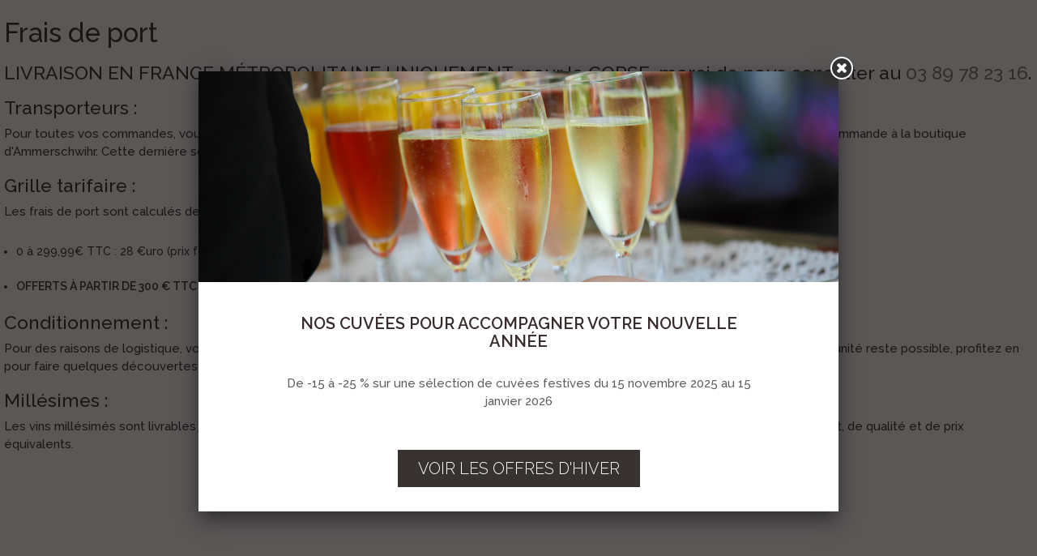

--- FILE ---
content_type: text/html; charset=utf-8
request_url: https://www.kuehn.fr/fr/content/5-frais-de-port?content_only=1
body_size: 2459
content:
<!DOCTYPE HTML> <!--[if lt IE 7]><html class="no-js lt-ie9 lt-ie8 lt-ie7" lang="fr-fr"><![endif]--> <!--[if IE 7]><html class="no-js lt-ie9 lt-ie8 ie7" lang="fr-fr"><![endif]--> <!--[if IE 8]><html class="no-js lt-ie9 ie8" lang="fr-fr"><![endif]--> <!--[if gt IE 8]><html class="no-js ie9" lang="fr-fr"><![endif]--><html lang="fr-fr"><head><meta charset="utf-8" /><title>Frais de port</title><meta name="description" content="Frais de port" /><meta name="keywords" content="paiement sécurisé, ssl, visa, mastercard, paypal" />   <meta name="robots" content="noindex,follow" /><meta name="viewport" content="width=device-width, minimum-scale=0.25, maximum-scale=1.6, initial-scale=1.0" /><meta name="apple-mobile-web-app-capable" content="yes" /><link rel="icon" type="image/vnd.microsoft.icon" href="/img/favicon.ico?1700236177" /><link rel="shortcut icon" type="image/x-icon" href="/img/favicon.ico?1700236177" /><link rel="stylesheet" href="https://www.kuehn.fr/themes/kuehn/cache/v_204_92e6d4565548c6a629378ce174454629_all.css" type="text/css" media="all" />  <link rel="stylesheet" href="https://fonts.googleapis.com/css?family=Raleway:100,300,500,600|Roboto+Condensed:300,400,700|Sue+Ellen+Francisco" type="text/css" media="all" /> <!--[if IE 8]> 
<script src="https://oss.maxcdn.com/libs/html5shiv/3.7.0/html5shiv.js"></script> 
<script src="https://oss.maxcdn.com/libs/respond.js/1.3.0/respond.min.js"></script> <![endif]--></head><body id="cms" class="cms cms-5 cms-frais-de-port hide-left-column hide-right-column content_only lang_fr"><div id="page_cms"><h1>Frais de port</h1><div class="rte content_only"><h3>LIVRAISON EN FRANCE MÉTROPOLITAINE UNIQUEMENT, pour la CORSE, merci de nous consulter au&nbsp;<a>03 89 78 23 16</a>.</h3><h3>Transporteurs :</h3><p>Pour toutes vos commandes, vous avez le choix entre la livraison à domicile avec notre transporteur, et la possibilité de venir chercher votre commande à la boutique d'Ammerschwihr. Cette dernière solution est gratuite.</p><h3>Grille tarifaire :</h3><p>Les frais de port sont calculés de la façon suivante :</p><ul><li>0 à 299,99€ TTC : 28 €uro (prix forfaitaire) quel que soit le nombre de bouteilles</li><li><strong>OFFERTS À PARTIR DE&nbsp;300 € TTC</strong></li></ul><h3>Conditionnement :</h3><p>Pour des raisons de logistique, vous ne pouvez commander qu'un multiple de 3 bouteilles et un minimum de 6. Naturellement, le panachage à l'unité reste possible, profitez en pour faire quelques découvertes !</p><h3>Millésimes :&nbsp;</h3><p>Les vins millésimés sont livrables jusqu’à épuisement du stock. Nous nous réservons le droit de les remplacer par des vins de millésime différent, de qualité et de prix équivalents.</p></div></div> <br /><div style="display:none;"><div id="main_siteweb_popup" data-idpopup="140"><div class="image"> <a href="https://www.geiler.fr/fr/promotions"> <img src="https://www.kuehn.fr/fr/media/790x260/128-shutterstock153814109" class="img-responsive" alt="Nos cuvées pour accompagner votre nouvelle Année"/> </a></div><div class="content"><h3>Nos cuvées pour accompagner votre nouvelle Année</h3><p>De -15 à -25 % sur une sélection de cuvées festives du 15 novembre 2025 au 15 janvier 2026</p></div><div class="button-link"> <a href="https://www.geiler.fr/fr/promotions" class="btnlink">Voir les offres d'hiver</a></div></div></div>
<script type="text/javascript">/* <![CDATA[ */;var FancyboxI18nClose='Fermer';var FancyboxI18nNext='Suivant';var FancyboxI18nPrev='Pr&eacute;c&eacute;dent';var ajaxsearch=true;var baseDir='https://www.kuehn.fr/';var baseUri='https://www.kuehn.fr/';var contentOnly=true;var currency={"id":1,"name":"Euro","iso_code":"EUR","iso_code_num":"978","sign":"\u20ac","blank":"1","conversion_rate":"1.000000","deleted":"0","format":"2","decimals":"1","active":"1","prefix":"","suffix":" \u20ac","id_shop_list":null,"force_id":false};var currencyBlank=1;var currencyFormat=2;var currencyRate=1;var currencySign='€';var displayList=false;var freeDeliveryAmount='300';var id_lang=1;var img_dir='https://www.kuehn.fr/themes/kuehn/img/';var instantsearch=false;var isGuest=0;var isLogged=0;var isMobile=false;var page_name='cms';var placeholder_blocknewsletter='Saisissez votre adresse e-mail';var priceDisplayMethod=0;var priceDisplayPrecision=2;var quickView=true;var recaptcha_site='6LfKlH4mAAAAANLxKR-LMGJxox2nj-oYpsSNXoPL';var roundMode=2;var search_url='https://www.kuehn.fr/fr/recherche';var static_token='42d438ff770626bd3b1d6940025a0e8e';var token='822264dd9c2b28e4501156270af14c4b';var usingSecureMode=true;/* ]]> */</script> <script type="text/javascript" src="https://www.kuehn.fr/themes/kuehn/cache/v_132_6ee7f072d2e128e04bc05459709ae576.js"></script> <script type="text/javascript" src="https://www.google.com/recaptcha/api.js?render=6LfKlH4mAAAAANLxKR-LMGJxox2nj-oYpsSNXoPL"></script> <script type="text/javascript" src="https://cache.consentframework.com/js/pa/42983/c/SrIun/stub"></script> <script type="text/javascript" src="https://choices.consentframework.com/js/pa/42983/c/SrIun/cmp"></script> <script type="text/javascript">/* <![CDATA[ */;(window.gaDevIds=window.gaDevIds||[]).push('d6YPbH');(function(i,s,o,g,r,a,m){i['GoogleAnalyticsObject']=r;i[r]=i[r]||function(){(i[r].q=i[r].q||[]).push(arguments)},i[r].l=1*new Date();a=s.createElement(o),m=s.getElementsByTagName(o)[0];a.async=1;a.src=g;m.parentNode.insertBefore(a,m)})(window,document,'script','//www.google-analytics.com/analytics.js','ga');ga('create','UA-70317729-1','auto');ga('require','ec');/* ]]> */</script></body></html>

--- FILE ---
content_type: text/html; charset=utf-8
request_url: https://www.kuehn.fr/?rand=1769477446024
body_size: -5
content:
{"products":[],"discounts":[],"shippingCost":"0 \u20ac","shippingCostFloat":0,"wrappingCost":"0 \u20ac","nbTotalProducts":0,"total":"0 \u20ac","productTotal":"0 \u20ac","freeShipping":"300 \u20ac","freeShippingFloat":300,"hasError":false}

--- FILE ---
content_type: text/html; charset=utf-8
request_url: https://www.google.com/recaptcha/api2/anchor?ar=1&k=6LfKlH4mAAAAANLxKR-LMGJxox2nj-oYpsSNXoPL&co=aHR0cHM6Ly93d3cua3VlaG4uZnI6NDQz&hl=en&v=N67nZn4AqZkNcbeMu4prBgzg&size=invisible&anchor-ms=20000&execute-ms=30000&cb=z7lqv2clqbqj
body_size: 48652
content:
<!DOCTYPE HTML><html dir="ltr" lang="en"><head><meta http-equiv="Content-Type" content="text/html; charset=UTF-8">
<meta http-equiv="X-UA-Compatible" content="IE=edge">
<title>reCAPTCHA</title>
<style type="text/css">
/* cyrillic-ext */
@font-face {
  font-family: 'Roboto';
  font-style: normal;
  font-weight: 400;
  font-stretch: 100%;
  src: url(//fonts.gstatic.com/s/roboto/v48/KFO7CnqEu92Fr1ME7kSn66aGLdTylUAMa3GUBHMdazTgWw.woff2) format('woff2');
  unicode-range: U+0460-052F, U+1C80-1C8A, U+20B4, U+2DE0-2DFF, U+A640-A69F, U+FE2E-FE2F;
}
/* cyrillic */
@font-face {
  font-family: 'Roboto';
  font-style: normal;
  font-weight: 400;
  font-stretch: 100%;
  src: url(//fonts.gstatic.com/s/roboto/v48/KFO7CnqEu92Fr1ME7kSn66aGLdTylUAMa3iUBHMdazTgWw.woff2) format('woff2');
  unicode-range: U+0301, U+0400-045F, U+0490-0491, U+04B0-04B1, U+2116;
}
/* greek-ext */
@font-face {
  font-family: 'Roboto';
  font-style: normal;
  font-weight: 400;
  font-stretch: 100%;
  src: url(//fonts.gstatic.com/s/roboto/v48/KFO7CnqEu92Fr1ME7kSn66aGLdTylUAMa3CUBHMdazTgWw.woff2) format('woff2');
  unicode-range: U+1F00-1FFF;
}
/* greek */
@font-face {
  font-family: 'Roboto';
  font-style: normal;
  font-weight: 400;
  font-stretch: 100%;
  src: url(//fonts.gstatic.com/s/roboto/v48/KFO7CnqEu92Fr1ME7kSn66aGLdTylUAMa3-UBHMdazTgWw.woff2) format('woff2');
  unicode-range: U+0370-0377, U+037A-037F, U+0384-038A, U+038C, U+038E-03A1, U+03A3-03FF;
}
/* math */
@font-face {
  font-family: 'Roboto';
  font-style: normal;
  font-weight: 400;
  font-stretch: 100%;
  src: url(//fonts.gstatic.com/s/roboto/v48/KFO7CnqEu92Fr1ME7kSn66aGLdTylUAMawCUBHMdazTgWw.woff2) format('woff2');
  unicode-range: U+0302-0303, U+0305, U+0307-0308, U+0310, U+0312, U+0315, U+031A, U+0326-0327, U+032C, U+032F-0330, U+0332-0333, U+0338, U+033A, U+0346, U+034D, U+0391-03A1, U+03A3-03A9, U+03B1-03C9, U+03D1, U+03D5-03D6, U+03F0-03F1, U+03F4-03F5, U+2016-2017, U+2034-2038, U+203C, U+2040, U+2043, U+2047, U+2050, U+2057, U+205F, U+2070-2071, U+2074-208E, U+2090-209C, U+20D0-20DC, U+20E1, U+20E5-20EF, U+2100-2112, U+2114-2115, U+2117-2121, U+2123-214F, U+2190, U+2192, U+2194-21AE, U+21B0-21E5, U+21F1-21F2, U+21F4-2211, U+2213-2214, U+2216-22FF, U+2308-230B, U+2310, U+2319, U+231C-2321, U+2336-237A, U+237C, U+2395, U+239B-23B7, U+23D0, U+23DC-23E1, U+2474-2475, U+25AF, U+25B3, U+25B7, U+25BD, U+25C1, U+25CA, U+25CC, U+25FB, U+266D-266F, U+27C0-27FF, U+2900-2AFF, U+2B0E-2B11, U+2B30-2B4C, U+2BFE, U+3030, U+FF5B, U+FF5D, U+1D400-1D7FF, U+1EE00-1EEFF;
}
/* symbols */
@font-face {
  font-family: 'Roboto';
  font-style: normal;
  font-weight: 400;
  font-stretch: 100%;
  src: url(//fonts.gstatic.com/s/roboto/v48/KFO7CnqEu92Fr1ME7kSn66aGLdTylUAMaxKUBHMdazTgWw.woff2) format('woff2');
  unicode-range: U+0001-000C, U+000E-001F, U+007F-009F, U+20DD-20E0, U+20E2-20E4, U+2150-218F, U+2190, U+2192, U+2194-2199, U+21AF, U+21E6-21F0, U+21F3, U+2218-2219, U+2299, U+22C4-22C6, U+2300-243F, U+2440-244A, U+2460-24FF, U+25A0-27BF, U+2800-28FF, U+2921-2922, U+2981, U+29BF, U+29EB, U+2B00-2BFF, U+4DC0-4DFF, U+FFF9-FFFB, U+10140-1018E, U+10190-1019C, U+101A0, U+101D0-101FD, U+102E0-102FB, U+10E60-10E7E, U+1D2C0-1D2D3, U+1D2E0-1D37F, U+1F000-1F0FF, U+1F100-1F1AD, U+1F1E6-1F1FF, U+1F30D-1F30F, U+1F315, U+1F31C, U+1F31E, U+1F320-1F32C, U+1F336, U+1F378, U+1F37D, U+1F382, U+1F393-1F39F, U+1F3A7-1F3A8, U+1F3AC-1F3AF, U+1F3C2, U+1F3C4-1F3C6, U+1F3CA-1F3CE, U+1F3D4-1F3E0, U+1F3ED, U+1F3F1-1F3F3, U+1F3F5-1F3F7, U+1F408, U+1F415, U+1F41F, U+1F426, U+1F43F, U+1F441-1F442, U+1F444, U+1F446-1F449, U+1F44C-1F44E, U+1F453, U+1F46A, U+1F47D, U+1F4A3, U+1F4B0, U+1F4B3, U+1F4B9, U+1F4BB, U+1F4BF, U+1F4C8-1F4CB, U+1F4D6, U+1F4DA, U+1F4DF, U+1F4E3-1F4E6, U+1F4EA-1F4ED, U+1F4F7, U+1F4F9-1F4FB, U+1F4FD-1F4FE, U+1F503, U+1F507-1F50B, U+1F50D, U+1F512-1F513, U+1F53E-1F54A, U+1F54F-1F5FA, U+1F610, U+1F650-1F67F, U+1F687, U+1F68D, U+1F691, U+1F694, U+1F698, U+1F6AD, U+1F6B2, U+1F6B9-1F6BA, U+1F6BC, U+1F6C6-1F6CF, U+1F6D3-1F6D7, U+1F6E0-1F6EA, U+1F6F0-1F6F3, U+1F6F7-1F6FC, U+1F700-1F7FF, U+1F800-1F80B, U+1F810-1F847, U+1F850-1F859, U+1F860-1F887, U+1F890-1F8AD, U+1F8B0-1F8BB, U+1F8C0-1F8C1, U+1F900-1F90B, U+1F93B, U+1F946, U+1F984, U+1F996, U+1F9E9, U+1FA00-1FA6F, U+1FA70-1FA7C, U+1FA80-1FA89, U+1FA8F-1FAC6, U+1FACE-1FADC, U+1FADF-1FAE9, U+1FAF0-1FAF8, U+1FB00-1FBFF;
}
/* vietnamese */
@font-face {
  font-family: 'Roboto';
  font-style: normal;
  font-weight: 400;
  font-stretch: 100%;
  src: url(//fonts.gstatic.com/s/roboto/v48/KFO7CnqEu92Fr1ME7kSn66aGLdTylUAMa3OUBHMdazTgWw.woff2) format('woff2');
  unicode-range: U+0102-0103, U+0110-0111, U+0128-0129, U+0168-0169, U+01A0-01A1, U+01AF-01B0, U+0300-0301, U+0303-0304, U+0308-0309, U+0323, U+0329, U+1EA0-1EF9, U+20AB;
}
/* latin-ext */
@font-face {
  font-family: 'Roboto';
  font-style: normal;
  font-weight: 400;
  font-stretch: 100%;
  src: url(//fonts.gstatic.com/s/roboto/v48/KFO7CnqEu92Fr1ME7kSn66aGLdTylUAMa3KUBHMdazTgWw.woff2) format('woff2');
  unicode-range: U+0100-02BA, U+02BD-02C5, U+02C7-02CC, U+02CE-02D7, U+02DD-02FF, U+0304, U+0308, U+0329, U+1D00-1DBF, U+1E00-1E9F, U+1EF2-1EFF, U+2020, U+20A0-20AB, U+20AD-20C0, U+2113, U+2C60-2C7F, U+A720-A7FF;
}
/* latin */
@font-face {
  font-family: 'Roboto';
  font-style: normal;
  font-weight: 400;
  font-stretch: 100%;
  src: url(//fonts.gstatic.com/s/roboto/v48/KFO7CnqEu92Fr1ME7kSn66aGLdTylUAMa3yUBHMdazQ.woff2) format('woff2');
  unicode-range: U+0000-00FF, U+0131, U+0152-0153, U+02BB-02BC, U+02C6, U+02DA, U+02DC, U+0304, U+0308, U+0329, U+2000-206F, U+20AC, U+2122, U+2191, U+2193, U+2212, U+2215, U+FEFF, U+FFFD;
}
/* cyrillic-ext */
@font-face {
  font-family: 'Roboto';
  font-style: normal;
  font-weight: 500;
  font-stretch: 100%;
  src: url(//fonts.gstatic.com/s/roboto/v48/KFO7CnqEu92Fr1ME7kSn66aGLdTylUAMa3GUBHMdazTgWw.woff2) format('woff2');
  unicode-range: U+0460-052F, U+1C80-1C8A, U+20B4, U+2DE0-2DFF, U+A640-A69F, U+FE2E-FE2F;
}
/* cyrillic */
@font-face {
  font-family: 'Roboto';
  font-style: normal;
  font-weight: 500;
  font-stretch: 100%;
  src: url(//fonts.gstatic.com/s/roboto/v48/KFO7CnqEu92Fr1ME7kSn66aGLdTylUAMa3iUBHMdazTgWw.woff2) format('woff2');
  unicode-range: U+0301, U+0400-045F, U+0490-0491, U+04B0-04B1, U+2116;
}
/* greek-ext */
@font-face {
  font-family: 'Roboto';
  font-style: normal;
  font-weight: 500;
  font-stretch: 100%;
  src: url(//fonts.gstatic.com/s/roboto/v48/KFO7CnqEu92Fr1ME7kSn66aGLdTylUAMa3CUBHMdazTgWw.woff2) format('woff2');
  unicode-range: U+1F00-1FFF;
}
/* greek */
@font-face {
  font-family: 'Roboto';
  font-style: normal;
  font-weight: 500;
  font-stretch: 100%;
  src: url(//fonts.gstatic.com/s/roboto/v48/KFO7CnqEu92Fr1ME7kSn66aGLdTylUAMa3-UBHMdazTgWw.woff2) format('woff2');
  unicode-range: U+0370-0377, U+037A-037F, U+0384-038A, U+038C, U+038E-03A1, U+03A3-03FF;
}
/* math */
@font-face {
  font-family: 'Roboto';
  font-style: normal;
  font-weight: 500;
  font-stretch: 100%;
  src: url(//fonts.gstatic.com/s/roboto/v48/KFO7CnqEu92Fr1ME7kSn66aGLdTylUAMawCUBHMdazTgWw.woff2) format('woff2');
  unicode-range: U+0302-0303, U+0305, U+0307-0308, U+0310, U+0312, U+0315, U+031A, U+0326-0327, U+032C, U+032F-0330, U+0332-0333, U+0338, U+033A, U+0346, U+034D, U+0391-03A1, U+03A3-03A9, U+03B1-03C9, U+03D1, U+03D5-03D6, U+03F0-03F1, U+03F4-03F5, U+2016-2017, U+2034-2038, U+203C, U+2040, U+2043, U+2047, U+2050, U+2057, U+205F, U+2070-2071, U+2074-208E, U+2090-209C, U+20D0-20DC, U+20E1, U+20E5-20EF, U+2100-2112, U+2114-2115, U+2117-2121, U+2123-214F, U+2190, U+2192, U+2194-21AE, U+21B0-21E5, U+21F1-21F2, U+21F4-2211, U+2213-2214, U+2216-22FF, U+2308-230B, U+2310, U+2319, U+231C-2321, U+2336-237A, U+237C, U+2395, U+239B-23B7, U+23D0, U+23DC-23E1, U+2474-2475, U+25AF, U+25B3, U+25B7, U+25BD, U+25C1, U+25CA, U+25CC, U+25FB, U+266D-266F, U+27C0-27FF, U+2900-2AFF, U+2B0E-2B11, U+2B30-2B4C, U+2BFE, U+3030, U+FF5B, U+FF5D, U+1D400-1D7FF, U+1EE00-1EEFF;
}
/* symbols */
@font-face {
  font-family: 'Roboto';
  font-style: normal;
  font-weight: 500;
  font-stretch: 100%;
  src: url(//fonts.gstatic.com/s/roboto/v48/KFO7CnqEu92Fr1ME7kSn66aGLdTylUAMaxKUBHMdazTgWw.woff2) format('woff2');
  unicode-range: U+0001-000C, U+000E-001F, U+007F-009F, U+20DD-20E0, U+20E2-20E4, U+2150-218F, U+2190, U+2192, U+2194-2199, U+21AF, U+21E6-21F0, U+21F3, U+2218-2219, U+2299, U+22C4-22C6, U+2300-243F, U+2440-244A, U+2460-24FF, U+25A0-27BF, U+2800-28FF, U+2921-2922, U+2981, U+29BF, U+29EB, U+2B00-2BFF, U+4DC0-4DFF, U+FFF9-FFFB, U+10140-1018E, U+10190-1019C, U+101A0, U+101D0-101FD, U+102E0-102FB, U+10E60-10E7E, U+1D2C0-1D2D3, U+1D2E0-1D37F, U+1F000-1F0FF, U+1F100-1F1AD, U+1F1E6-1F1FF, U+1F30D-1F30F, U+1F315, U+1F31C, U+1F31E, U+1F320-1F32C, U+1F336, U+1F378, U+1F37D, U+1F382, U+1F393-1F39F, U+1F3A7-1F3A8, U+1F3AC-1F3AF, U+1F3C2, U+1F3C4-1F3C6, U+1F3CA-1F3CE, U+1F3D4-1F3E0, U+1F3ED, U+1F3F1-1F3F3, U+1F3F5-1F3F7, U+1F408, U+1F415, U+1F41F, U+1F426, U+1F43F, U+1F441-1F442, U+1F444, U+1F446-1F449, U+1F44C-1F44E, U+1F453, U+1F46A, U+1F47D, U+1F4A3, U+1F4B0, U+1F4B3, U+1F4B9, U+1F4BB, U+1F4BF, U+1F4C8-1F4CB, U+1F4D6, U+1F4DA, U+1F4DF, U+1F4E3-1F4E6, U+1F4EA-1F4ED, U+1F4F7, U+1F4F9-1F4FB, U+1F4FD-1F4FE, U+1F503, U+1F507-1F50B, U+1F50D, U+1F512-1F513, U+1F53E-1F54A, U+1F54F-1F5FA, U+1F610, U+1F650-1F67F, U+1F687, U+1F68D, U+1F691, U+1F694, U+1F698, U+1F6AD, U+1F6B2, U+1F6B9-1F6BA, U+1F6BC, U+1F6C6-1F6CF, U+1F6D3-1F6D7, U+1F6E0-1F6EA, U+1F6F0-1F6F3, U+1F6F7-1F6FC, U+1F700-1F7FF, U+1F800-1F80B, U+1F810-1F847, U+1F850-1F859, U+1F860-1F887, U+1F890-1F8AD, U+1F8B0-1F8BB, U+1F8C0-1F8C1, U+1F900-1F90B, U+1F93B, U+1F946, U+1F984, U+1F996, U+1F9E9, U+1FA00-1FA6F, U+1FA70-1FA7C, U+1FA80-1FA89, U+1FA8F-1FAC6, U+1FACE-1FADC, U+1FADF-1FAE9, U+1FAF0-1FAF8, U+1FB00-1FBFF;
}
/* vietnamese */
@font-face {
  font-family: 'Roboto';
  font-style: normal;
  font-weight: 500;
  font-stretch: 100%;
  src: url(//fonts.gstatic.com/s/roboto/v48/KFO7CnqEu92Fr1ME7kSn66aGLdTylUAMa3OUBHMdazTgWw.woff2) format('woff2');
  unicode-range: U+0102-0103, U+0110-0111, U+0128-0129, U+0168-0169, U+01A0-01A1, U+01AF-01B0, U+0300-0301, U+0303-0304, U+0308-0309, U+0323, U+0329, U+1EA0-1EF9, U+20AB;
}
/* latin-ext */
@font-face {
  font-family: 'Roboto';
  font-style: normal;
  font-weight: 500;
  font-stretch: 100%;
  src: url(//fonts.gstatic.com/s/roboto/v48/KFO7CnqEu92Fr1ME7kSn66aGLdTylUAMa3KUBHMdazTgWw.woff2) format('woff2');
  unicode-range: U+0100-02BA, U+02BD-02C5, U+02C7-02CC, U+02CE-02D7, U+02DD-02FF, U+0304, U+0308, U+0329, U+1D00-1DBF, U+1E00-1E9F, U+1EF2-1EFF, U+2020, U+20A0-20AB, U+20AD-20C0, U+2113, U+2C60-2C7F, U+A720-A7FF;
}
/* latin */
@font-face {
  font-family: 'Roboto';
  font-style: normal;
  font-weight: 500;
  font-stretch: 100%;
  src: url(//fonts.gstatic.com/s/roboto/v48/KFO7CnqEu92Fr1ME7kSn66aGLdTylUAMa3yUBHMdazQ.woff2) format('woff2');
  unicode-range: U+0000-00FF, U+0131, U+0152-0153, U+02BB-02BC, U+02C6, U+02DA, U+02DC, U+0304, U+0308, U+0329, U+2000-206F, U+20AC, U+2122, U+2191, U+2193, U+2212, U+2215, U+FEFF, U+FFFD;
}
/* cyrillic-ext */
@font-face {
  font-family: 'Roboto';
  font-style: normal;
  font-weight: 900;
  font-stretch: 100%;
  src: url(//fonts.gstatic.com/s/roboto/v48/KFO7CnqEu92Fr1ME7kSn66aGLdTylUAMa3GUBHMdazTgWw.woff2) format('woff2');
  unicode-range: U+0460-052F, U+1C80-1C8A, U+20B4, U+2DE0-2DFF, U+A640-A69F, U+FE2E-FE2F;
}
/* cyrillic */
@font-face {
  font-family: 'Roboto';
  font-style: normal;
  font-weight: 900;
  font-stretch: 100%;
  src: url(//fonts.gstatic.com/s/roboto/v48/KFO7CnqEu92Fr1ME7kSn66aGLdTylUAMa3iUBHMdazTgWw.woff2) format('woff2');
  unicode-range: U+0301, U+0400-045F, U+0490-0491, U+04B0-04B1, U+2116;
}
/* greek-ext */
@font-face {
  font-family: 'Roboto';
  font-style: normal;
  font-weight: 900;
  font-stretch: 100%;
  src: url(//fonts.gstatic.com/s/roboto/v48/KFO7CnqEu92Fr1ME7kSn66aGLdTylUAMa3CUBHMdazTgWw.woff2) format('woff2');
  unicode-range: U+1F00-1FFF;
}
/* greek */
@font-face {
  font-family: 'Roboto';
  font-style: normal;
  font-weight: 900;
  font-stretch: 100%;
  src: url(//fonts.gstatic.com/s/roboto/v48/KFO7CnqEu92Fr1ME7kSn66aGLdTylUAMa3-UBHMdazTgWw.woff2) format('woff2');
  unicode-range: U+0370-0377, U+037A-037F, U+0384-038A, U+038C, U+038E-03A1, U+03A3-03FF;
}
/* math */
@font-face {
  font-family: 'Roboto';
  font-style: normal;
  font-weight: 900;
  font-stretch: 100%;
  src: url(//fonts.gstatic.com/s/roboto/v48/KFO7CnqEu92Fr1ME7kSn66aGLdTylUAMawCUBHMdazTgWw.woff2) format('woff2');
  unicode-range: U+0302-0303, U+0305, U+0307-0308, U+0310, U+0312, U+0315, U+031A, U+0326-0327, U+032C, U+032F-0330, U+0332-0333, U+0338, U+033A, U+0346, U+034D, U+0391-03A1, U+03A3-03A9, U+03B1-03C9, U+03D1, U+03D5-03D6, U+03F0-03F1, U+03F4-03F5, U+2016-2017, U+2034-2038, U+203C, U+2040, U+2043, U+2047, U+2050, U+2057, U+205F, U+2070-2071, U+2074-208E, U+2090-209C, U+20D0-20DC, U+20E1, U+20E5-20EF, U+2100-2112, U+2114-2115, U+2117-2121, U+2123-214F, U+2190, U+2192, U+2194-21AE, U+21B0-21E5, U+21F1-21F2, U+21F4-2211, U+2213-2214, U+2216-22FF, U+2308-230B, U+2310, U+2319, U+231C-2321, U+2336-237A, U+237C, U+2395, U+239B-23B7, U+23D0, U+23DC-23E1, U+2474-2475, U+25AF, U+25B3, U+25B7, U+25BD, U+25C1, U+25CA, U+25CC, U+25FB, U+266D-266F, U+27C0-27FF, U+2900-2AFF, U+2B0E-2B11, U+2B30-2B4C, U+2BFE, U+3030, U+FF5B, U+FF5D, U+1D400-1D7FF, U+1EE00-1EEFF;
}
/* symbols */
@font-face {
  font-family: 'Roboto';
  font-style: normal;
  font-weight: 900;
  font-stretch: 100%;
  src: url(//fonts.gstatic.com/s/roboto/v48/KFO7CnqEu92Fr1ME7kSn66aGLdTylUAMaxKUBHMdazTgWw.woff2) format('woff2');
  unicode-range: U+0001-000C, U+000E-001F, U+007F-009F, U+20DD-20E0, U+20E2-20E4, U+2150-218F, U+2190, U+2192, U+2194-2199, U+21AF, U+21E6-21F0, U+21F3, U+2218-2219, U+2299, U+22C4-22C6, U+2300-243F, U+2440-244A, U+2460-24FF, U+25A0-27BF, U+2800-28FF, U+2921-2922, U+2981, U+29BF, U+29EB, U+2B00-2BFF, U+4DC0-4DFF, U+FFF9-FFFB, U+10140-1018E, U+10190-1019C, U+101A0, U+101D0-101FD, U+102E0-102FB, U+10E60-10E7E, U+1D2C0-1D2D3, U+1D2E0-1D37F, U+1F000-1F0FF, U+1F100-1F1AD, U+1F1E6-1F1FF, U+1F30D-1F30F, U+1F315, U+1F31C, U+1F31E, U+1F320-1F32C, U+1F336, U+1F378, U+1F37D, U+1F382, U+1F393-1F39F, U+1F3A7-1F3A8, U+1F3AC-1F3AF, U+1F3C2, U+1F3C4-1F3C6, U+1F3CA-1F3CE, U+1F3D4-1F3E0, U+1F3ED, U+1F3F1-1F3F3, U+1F3F5-1F3F7, U+1F408, U+1F415, U+1F41F, U+1F426, U+1F43F, U+1F441-1F442, U+1F444, U+1F446-1F449, U+1F44C-1F44E, U+1F453, U+1F46A, U+1F47D, U+1F4A3, U+1F4B0, U+1F4B3, U+1F4B9, U+1F4BB, U+1F4BF, U+1F4C8-1F4CB, U+1F4D6, U+1F4DA, U+1F4DF, U+1F4E3-1F4E6, U+1F4EA-1F4ED, U+1F4F7, U+1F4F9-1F4FB, U+1F4FD-1F4FE, U+1F503, U+1F507-1F50B, U+1F50D, U+1F512-1F513, U+1F53E-1F54A, U+1F54F-1F5FA, U+1F610, U+1F650-1F67F, U+1F687, U+1F68D, U+1F691, U+1F694, U+1F698, U+1F6AD, U+1F6B2, U+1F6B9-1F6BA, U+1F6BC, U+1F6C6-1F6CF, U+1F6D3-1F6D7, U+1F6E0-1F6EA, U+1F6F0-1F6F3, U+1F6F7-1F6FC, U+1F700-1F7FF, U+1F800-1F80B, U+1F810-1F847, U+1F850-1F859, U+1F860-1F887, U+1F890-1F8AD, U+1F8B0-1F8BB, U+1F8C0-1F8C1, U+1F900-1F90B, U+1F93B, U+1F946, U+1F984, U+1F996, U+1F9E9, U+1FA00-1FA6F, U+1FA70-1FA7C, U+1FA80-1FA89, U+1FA8F-1FAC6, U+1FACE-1FADC, U+1FADF-1FAE9, U+1FAF0-1FAF8, U+1FB00-1FBFF;
}
/* vietnamese */
@font-face {
  font-family: 'Roboto';
  font-style: normal;
  font-weight: 900;
  font-stretch: 100%;
  src: url(//fonts.gstatic.com/s/roboto/v48/KFO7CnqEu92Fr1ME7kSn66aGLdTylUAMa3OUBHMdazTgWw.woff2) format('woff2');
  unicode-range: U+0102-0103, U+0110-0111, U+0128-0129, U+0168-0169, U+01A0-01A1, U+01AF-01B0, U+0300-0301, U+0303-0304, U+0308-0309, U+0323, U+0329, U+1EA0-1EF9, U+20AB;
}
/* latin-ext */
@font-face {
  font-family: 'Roboto';
  font-style: normal;
  font-weight: 900;
  font-stretch: 100%;
  src: url(//fonts.gstatic.com/s/roboto/v48/KFO7CnqEu92Fr1ME7kSn66aGLdTylUAMa3KUBHMdazTgWw.woff2) format('woff2');
  unicode-range: U+0100-02BA, U+02BD-02C5, U+02C7-02CC, U+02CE-02D7, U+02DD-02FF, U+0304, U+0308, U+0329, U+1D00-1DBF, U+1E00-1E9F, U+1EF2-1EFF, U+2020, U+20A0-20AB, U+20AD-20C0, U+2113, U+2C60-2C7F, U+A720-A7FF;
}
/* latin */
@font-face {
  font-family: 'Roboto';
  font-style: normal;
  font-weight: 900;
  font-stretch: 100%;
  src: url(//fonts.gstatic.com/s/roboto/v48/KFO7CnqEu92Fr1ME7kSn66aGLdTylUAMa3yUBHMdazQ.woff2) format('woff2');
  unicode-range: U+0000-00FF, U+0131, U+0152-0153, U+02BB-02BC, U+02C6, U+02DA, U+02DC, U+0304, U+0308, U+0329, U+2000-206F, U+20AC, U+2122, U+2191, U+2193, U+2212, U+2215, U+FEFF, U+FFFD;
}

</style>
<link rel="stylesheet" type="text/css" href="https://www.gstatic.com/recaptcha/releases/N67nZn4AqZkNcbeMu4prBgzg/styles__ltr.css">
<script nonce="dGKzhepL6yDW_j8nUXPd3Q" type="text/javascript">window['__recaptcha_api'] = 'https://www.google.com/recaptcha/api2/';</script>
<script type="text/javascript" src="https://www.gstatic.com/recaptcha/releases/N67nZn4AqZkNcbeMu4prBgzg/recaptcha__en.js" nonce="dGKzhepL6yDW_j8nUXPd3Q">
      
    </script></head>
<body><div id="rc-anchor-alert" class="rc-anchor-alert"></div>
<input type="hidden" id="recaptcha-token" value="[base64]">
<script type="text/javascript" nonce="dGKzhepL6yDW_j8nUXPd3Q">
      recaptcha.anchor.Main.init("[\x22ainput\x22,[\x22bgdata\x22,\x22\x22,\[base64]/[base64]/[base64]/[base64]/[base64]/UltsKytdPUU6KEU8MjA0OD9SW2wrK109RT4+NnwxOTI6KChFJjY0NTEyKT09NTUyOTYmJk0rMTxjLmxlbmd0aCYmKGMuY2hhckNvZGVBdChNKzEpJjY0NTEyKT09NTYzMjA/[base64]/[base64]/[base64]/[base64]/[base64]/[base64]/[base64]\x22,\[base64]\x22,\x22woxew5haw5RGw7LDsMK5SsKUcMKRwqdHfjVkS8O2dFgowqM0DlAJwqAXwrJkci0ABTt7wqXDthnDgWjDq8OPwoggw4nClDTDmsOteEHDpU5awpbCvjVtWy3DizFjw7jDtmw8wpfCtcOSw4vDow/CkQjCm3R7ZgQ4w5jCkSYTwqfCn8O/[base64]/ChcOGTsKXJ8OlX8OsYEPCtxbDuw3DiTEcHGgFclwKw64Kw7rClxbDjcKdQnMmGTHDh8K6w4Ykw4dWQz7CuMO9wqHDjcOGw73CuDrDvMOdw4gdwqTDqMKVw4p2ARrDhMKUYsKrPcK9QcKKE8Kqe8KlWBtRWArCkEnCrcO/[base64]/[base64]/B3fCjcKRw5/[base64]/w4/CiMOiFETCsMK9w4pEwqR/w4fChMKuNF9gJ8ONDcKQE2vDqzvDh8KkwqQ/wp97wpLCpnA6YE/Cr8K0wqrDmsKEw7vCoR4YBEg4w4s3w6LCjHlvA0zChWfDs8OXw4TDjj7CusOCF27CsMKmHD7DocOCw6Q4UMOQw7bCsWPDncO9GcKmQsO7wqPDkkfCt8KEaMOCw7HDuCJ5w6JTXsO+wpPDs2ovwqwIwqbCiGXCtXMUw7jCo0HDpCoQOsK/PDzCiUwnHcKBOywTLsK7PMOFZQjCiSrDp8O+fmhEw6lqwpQxIsKWwrnCgMK4TlLCoMOzwrIHw5kTwqxAXjzDssOxwosYwrrDqHjClDbCpcOaBcKKZA9HdxN9w6TDpyIrw6DDhMKEwpzDpiV9H3/Ci8OPLcKwwpRrd0IjacKUOsOXMCFEaDLDrcOANWhIwrpwwocMI8Khw7nDmMOYM8OXw6oCeMO0wrzCvFnDnU5vMXl+EsOYwqo4w51xQn02w6HDmU3CicO3cMO3bwvCpsKOw48sw6I5Q8OlMlzDhUbCgsOCwolkesKidGo8w6nCmMOCw61rw4jDhcKNe8OJNjZ/woRdEWINwpx2w6bCniHDugXCpsK2wr/DlMKhcBzDrMK4CVIOwrrClBMlwpoTeHZ4w4bDlsOiw6vDk8KKYMKRwonCusOSQMOJeMOCJsO5wpoMUMOZGcKxFMOQNjzCqDLCpDXCjsOOF0TClcKndQzDhsOFCcOQQcKSIsKnw4HDijDCu8OnwqsLT8KQMMKbRGEQIMK7w4fClMKuwqNEwp/DkmTDhMOlZHTCgsKmSQZpwrnDhMKHwr0BwpnCnBPCicOQw7hAwoDCvcK+b8Kow6AkckhVVmrDqsKsRsK/worCpCvCnsKSwqbDoMOkwrrDgXEHGT7Cii3DpnMdNDdPwrA2VcK5CFoQwoTCt0rDrX/CmMK0WcKow6FiBMOsw5DDojnDiHddw5jCg8OiflUNw4/CpwFdJMKxLmjCnMO/[base64]/IAfChsOhw7NawpjDlsOLU8KWwpzChWbCtmljwpzDmsO4w6HDln7Du8ORwrzCh8OyJ8K0HMK1R8K8wrvDvcO/IsKkw4bCrsOrwpIJZBbDhmnDlnlDw6YtEsOBwqhSO8OIw4INVsK1M8OKwpJbw4ZIVC3ClMKceRjDnSjChDTCvcKdPcOcwp00wq/[base64]/CkE9Jwq/DqhBPAULChBsmw7Ygw4LDljtIwrALFAHDj8KCwojCnFbDkMOPw7Akb8K5csKZWgkpwqLCvTbCg8KdeBJrXBUbZyDCgyFiZX87w6MXUxgeXcKTwq8zwqLCv8OXw7rDpMKUAQQbwozCmMOTMWg/[base64]/[base64]/Ch3/CgcOLRjbDtMOWw7TClsOQwo3CmQHDjsKUw5/CiWMBAFEsYBZUIsKhEWIHRSR9FynCpBXDondzw67Duy9nY8OWw4VCwpvClxPCni3Dr8O/w6pucGFzesO4dUXCmcOTWF7DhMO9w6kTwqsuJMKrw6dIRcKsWxZiH8OQwrnDjmw7w6nCtUrDuDLCsSvDscOwwo54w6fCrgXDpwllw6o5w53Do8OFwrQSRg3Dj8KYWyRoQV1ywrRgE17Cl8OBCcKzK2ITwoxbwplKA8KSbcO7w6XDi8KOw4/DmDk+f8KWGV7CtGNKNyU5wotDRW1VDsKCdzpfaXcTTU1hFTQ1SMKoQDV4w7DDpkjDhcOkw4ESwqLCpxvDgHosSMKIw7TDgGIID8K5ODfCm8O2w58gw5bCkUYNwrrCmcOww4DDlsOzHMK6wqrDqFI3EcOsw5FMwpkGwoRNG1J+MxcCKMKGwoXDs8KANsOWwq/Cn0Ndw6PCt2hIwrVcw6Q3w6AsdMOjNMOiwp4/QcOmwpUyZjl4wqIJUmdYw7U5B8OCwrfDlE/DisOVwqzDvxXDryrCh8K+JsO9YsKqw5kcwqAtS8KOw4gHWsKvw68pw5rCtTTDvXlsRjDDjBkRA8Kvwr/DuMOjeAPChgdzwo9mw7dqwoXDilFVWm/Dl8KQwr8lwp/CosK0w6M8EA9HwoLCpMOPwoXDqMOHwr83ecOUw7XDtcKBEMOiJcKEVgNrK8KZw4bDihZdwrDDoAluw4ZAw4rCsAoVasKvPMK4ecOrT8OTw6AlB8OqByjDgsOlNcKhw5w2flvDnsKNw6XDvSzDlngXfHNZMUoEwonDjGvDsS7DlMOzcWTDsR/DtmfChgrCu8KLwrhTw7AWbWAow7XCgHkcw6/[base64]/Dulpaw4ZPUMK+Gx5pUsOswrtbU37Cpl7Dn2HCpSXCiW1mwo46w4fChD/DkT4twolXw5zCrRXDr8KkcWXDmgnDjMOKwoTDucK3DTvCk8O7w7MHw4HCuMK/w7TDgAJmDy0Mw61Ew4wSLSjDkh47w6nCr8O3JzUABcKowqXCq3AMwpFUZsOGwrU5bXLCkFXDiMONScKGTEkzDsKVwoIQwpjClSpBJlIZCABbworDqA5lw5g8woZZFl7DqMOYwr/CllsSQsKvTMKSwrM4YncEwpdKRsKZWcKtOWVOJhXDs8Kpwr7CpMKSdsO+w6XCoAMPwpPDpcKcacKwwrFVw5rCnTYcw4DCgcOtTsKlBMOQw7bDrcKyPcOgw61Fw6LCs8OUdAwZwpzCo01Uw5FmL2JpwqbDlAjDoV/CuMO6JljCpsOtK11PQw0UwoM4FR8QY8OdUghQH3cMKBZEIMOVLcOTKsKDNsOowqcpMMOwD8OVYE/Dt8OXWyTCtTHCn8OoVsOsSEYKTsKhZgXCi8OZQcOkw5lte8OeakDChSI2ScKVwpXDj07DvcKAKTVAKzjChy9/w5cDOcKawrXDoxFQwpUfwqXDtzrCqErChRnDrsKKwqV9OsK4IMK9wr1pw4fDrUzDscK4w73CqMOEBMKrAcOdPRZtwpzCpzXCmQrDoFZhwpJ7wrrDjMOXw5d8TMKkV8KOwrrDuMO3cMOywqHDhkfDsADClz/CmUgpw5FFYMKlw5JraXUVwrrDjnJnWXrDoyTCs8OjQXp0w4/Cjj3DgFQVw4lCw43CtcO7wqIiUcK6JMK5fMO7w6dpwoTCkBMcCsKCHMK+w7fCg8K3wqnDhMKwdMKyw6LCkMOUw5HCisKow7tOwpl+Ewc+ZcO2w7/DncO9QUheNAErw4ILR2fCtcOVYcO4w5DCpsO4wrnDhcOuBsKXCg7DtcKvG8OBQz/[base64]/DqcOPw7bDr8KhYMKZPxTCgcKMwovCvSXDmWzDhMKNwpfDkgF4wq4cw6lvwpXDq8O7JC8ZHS/DlMO/[base64]/Dn2w1w7vDmMO8fsKcHcKmw6jChMKfw693IsOjGsK2LlzCsQDCgmUFFynCjMK0woc8dVUhw4XDqlRrdn3ClAgUO8K2BVxGw4TDkyTCqFojw5JPwrBWFTzDl8KEHXIFFDNqw7zDpUFcwpDDk8KjaSTCosKEw7LDnEzDhkPCrsKEw77CvcK7w4VSQsOmwpTDj27CuF/DrF3CkiBHwrVWw6vCiDnDvxgcOcKNPMKQwqEQwqNeCQ7Dqw5gwqIPGcKeNlB2wrwow7Jewq5gw6/DmcORw4TDtcKGwp0iw5NQwpDDjcK1aQ3Ct8OCP8OEwrZNFcKvVQEuw5NUw5vCrMKKKxduwp8rw4HCuX5Jw7heOyxdKsKwPBPChMONw7HDt37Cpjw8fEswP8K8FcOFwpPDnQpgMVPCqMOtP8O/fns2EzsqwqzCilpdSVQ7w4HDq8OZw6RUwqLDpFsdR1gvw5jDkxAzwrLDmMOPw5gGw4AiDFLCpsOuU8OHw7xmCMK1w4lwQSLDvcKTWcOJScOxUyfCmmHCriTDoU3ClsKPKMKSDcOHKV/Dm2fDtTnDtsOAwpPDs8Ksw78BZMO4w75BaQLDr1nCgFTCjFLDjgQ3cXjDssOPw4zDgcKcwpHCn3tnRm3DkHhFUcO6w5LCrMKyw4bCjALDiRorB0wUByprGHHDgE7Ci8Klw4XCksOiKsOpwrTDi8O3UE/DtlTDqV7DksKHJMOgwobDgsKxw7bDvsKZJzlRwo4Hwp3Dg3lPwrnCp8O7wpU6w71swr7CoMOHWwPDt3TDkcOVwocyw6MROsKyw5/DgGfDi8O2w4bCg8OSZhLDksOuw57Dh3TCo8OcajfCvVJFwpDDucKWwrFkPsOrw4LDkH5FwrUmw47Cp8KZN8OmKhbDksOLQnDCrnEZwo3CiSI5wog0w707QULDvkhwwpAOwrEFw5YgwoUnw5BBL0/[base64]/[base64]/DlsOlw6HDgcKLwo9rw7DCuQnDrg3Cl8K/woTCh8OkwrvCg8OUwoTClcK4SU4VHsKTw7hmwrACY3bCi2DCkcKBwo/DoMOvAcKFwrvCrcO5BUANdAhsfMOkTMOcw7rCm3nClj0xwo/CkcK/[base64]/DsBtXIU/CvVtzOsK5PMK4JcKeDHLDmE9Lw6vCjcOdFQzCh04tOsOBJ8Kdwr0/dmTDmCtmwrPCnxpiwoXDkjADS8KZaMK9GTnCmcOtwrvDpw7Dsl8JKcOZw7PDkcKuDRvCrMK2KsOFw7IKe0fDu1dzw4vDs1E8w5VBwodzwo3Cl8KZwozCnQ4Gwo7DlTkrNMKPBCdncsK7IWl/w4U8w4shaxvDrULCrMKxw4YYw6/DuMORw5lTw4Jxw7RAwrDCicOQc8OmOV5PKz3DjsK5wpEAwonDqcKvwocQaxlFfUpkw4dPTsOLw7EwPsKkaSsHwp3CtcOmw4DCuk5/[base64]/CpzY8CsKuwo3DlcOKwqxWwqYCLUE7awbCjAzDoCPDh1jCr8OeMcKewpXCtw7ClXtHw7UZH8KsEWnCt8Kew5LCtsKTasK3RQJWwpFVwoYCw4VLwpxFbcK9Ewk5DW1iPcO1SATCosK3wrdbwqXDu1NvwoIow7o9wqN/C3RdBBgEAsOueQXCtXbDusKeAVR0wqHDtcOQw4xfwpzDnE0jbRQrwqXCu8KBC8OHFMKhw4BcZ3zCjCjCnklXwrx/McKTw7XDjcKeLcOmdFHDocOrbcODD8KkHVPCkcOxw7XCpwTDvABkwoprVcK0woIGw7zCncO0JDPCgsOlwqwANhwEw7A0fjEQw4NhbcOvwpPDm8Orfk4xNzHDhcKcwpnDq2/Ct8OLR8KvMzzDtcKgCVfCrTRRJQdFacKuwrfDusKBwr7CoTExCcKPCknCm01WwpBxwp3Cr8KRBiFwPMKtTMOfWzTDvRjDjcO3I3hcQ3Flwo7DmGjDl3nCijjCo8O+IsKFKcKFw5DCj8OPCQdGwpDClcONNRNpw7nDrsOFwpLDjcOATsKXbgN9w4sFwqc7wqDDhcO/wowWQ1jCtsKRw4lUTQEVwrMNBcKiYAjCqnpxFWhQw4FRW8KJZcKdw7NMw7lZDMOOfgZ1w7ZSwoLDnMKWcjZgw6rCssKtwrvDkcO8EHXDnkIWw7jDkRMASMOxPV0FSm/[base64]/DlMOmAsObYT3CrcOzwp4AwqMdw7bDqS40w6rCixvCp8O0w7ZdGwAlw7cuwrjDqMOAfDbDpQXCjMK/SMOecTYIwo/[base64]/ecO7fcKMFzbCpSgqwpxrwpHCpMKfwoYjFsO8w63Ci8KbwozDlUzCol03w4jDicKBw4bCgsKFU8K9wph4MUtOLsKAw7vCjH8iBA/DusOhAXQawqbCqTcdwqF4b8KvFMKSZ8OYESsoKcKlw4rDpkIxw5YQMsK7wpo/[base64]/DtmTDicO/wqTClcKXwq/DnMK8W1ZkFRAAcFgkXkHChcOSwpwHw58IG8K9IcOWw4LCusO/[base64]/DpGc6wokoLsOJOcK5EyY3bCU/[base64]/DljlFWWhHMgjCvsKkwqgFIA7CrMKhWGzDqxjCvsKuw59wHcOOw7TCt8KNdcO1OX3DiMKewrMZwpnDk8K1w7fDiBjCsk0qw6Elwrs/w5fCp8KvwqjDs8OpGMK8PMOYwqxLwpzDnsKAwp5Mw4zDuysEHsKREsOiRQ/Ct8KkP2XCi8O2w6ckw5Vfw69vO8OrRMKUw7kIw7fCpHLChMKLwrnDlcOyEWZHw4oWAsOcR8KZU8OZbMOKSA/CkTEjwqDDnMOrwrrCi2JGc8OkSgISBcKWw4J/w4RhEEHDigJsw5d7w5fCqsK2wqo4J8O+wonCscOdEnLCocKjw4gxw6hww4JDJ8Kiwqkww61TNVvDgB/CtsKSw7Asw4E8wp3CusKReMKOCgHCpcOEXMO1fjnCusO6VVLDo1dcazDDtBnDqXkzW8OVO8KTwo/Di8KKTsKawqURw6ssQEktwpYZw7DChMOtcMKjw684wrQdNMKcwp3CqcOYwrldMcOXw4xAwr/ChRrCtsObw4vCu8Khw6ZCacKaXcKVw7LDqxDChsKtwoo9Mg8+eEjCsMK4ekMrc8KdWGzDi8Oewr7Dszs2w5PDmAXCi1zCgkdMLcKJwprCgF9fwrDCoCRqwqfCukfCtMKEMWgiwp/[base64]/dcOAwpoAaMOoXyIewpfDvFbDtMK/[base64]/wrLDrCkNe1YmZ2HDhkjDpB1rfDHCo8O5w7w0TcK1KEFKw4Fyb8Orwq96wofCqy0EYMOWwph5S8OhwqUcXmx5w4c0wq8bwrPDjMO8w47DjUFTw4sYw4zCnAMtVsOewoJuV8OrMEjCnh7CtUUYVsKqb0XDhiNEHMKtJMKtw4/CjT3DoDklwrcNwrF3w5Zuw4PDosOgw7zDvcKRcR/DhQYrXkB/[base64]/[base64]/DgcKNYX7DnE3CssOSw4bDrcKgwpM4NRnCpRQzOBPCtcOSHE/[base64]/ClSrCpcKNB8KlW1HDgcK9bMKEBcOQw5Rfwp/Cl8OFWh4hY8OqUwIlw687w5BzeyYaQcOWQxtIesOSPC7DllvCocKJwqVDw53Cn8KPw53Cu8KwUiw2wo5oUMKxRB/ChsKZwp5afh1AwqHChT7CqgJUL8KEwpVswqNHbMKKbsOdwpHDv2cvfQpwS1TDtAPCoFjCnsKew5jDj8KeRsKTP08Xw5zDoAZ1K8KSw7LDlXwEMxjDoxZLw75pNsKxWW/Cm8O+UMKaaTgnSg0JYcOZGSjCg8OUw7IgCGU3wp/Com1LwrjDqMORazsNdxNQw5Jnw7bClsOGwpbCvAzDsMOiB8Onwo/DigbDkHTDjC5DbsKofSzDh8KDdMOEwpV2wr3CviTDkcKLw4Fjw5xAwoHCmG5Yc8K7OlEUwqkUw7dCwr/CkCgmaMKBw4xnwqvDhcOXw6fClyELDGzDm8K6wp89wqvCpQV/RMOcE8KNw713wq4BbSzDisOiwqLDoW8Yw6zCpkJqw7DDkUx7w7rDrVkKw4NDL2/CqGLDmMOCworCisKGw6kKw5XCjcOeV2HDk8OSKcK6wpR/woE0w4LCkxMbwr0FwqrDoC9KwrHDtcO5wr5DSyDDtE4Qw4vCiGTDjHvCtMOXO8Kcd8KUwprCvsKcwpLDjsKEJ8KnwozDtsK/w5kzw7lfcCMkTkonWMORejjDnMKjWsKEw6JlEyNywpdMKMOZA8OGPMO0woYtwr1IQ8OcwpRkPsKgwoV4woxgGMKJBcOsAsOWSDtxwrrCq1rDpcKbwrXCmMKvW8KzEV4RAAwpbkNJwoweBWTDhMO2wpVSABoBw7A/IFvCjsOvw4LCv1jDmcOgZsOuB8KVwpZBWsOxSWM8MFMreBTDhgDCicKwIcK/w4nClsO8YjnCocK5WizDu8KWNwMGH8KQRsOHwqTDpwLDjcKww6vDl8OCwpXCqVd4KAsOw5Y/dhjCisKBw4QTw7ghw7Q4wovDtMK5BHggw7p/w7fDtn7DmMOjbcOLEMODw7vDtcKhbloYwoIhSlYFI8KVw73CmyTDkcKIwosMS8K3LzAjw4rDll7Dqi3CjlTCiMK7wr5AUMOpw7nCisOtVMKEwpQdw43CtW3DtsO+SMK3wpcxw4VEVGQ1wpLCkMOBFE5Gw6U/w4XCvmNEw7Q/STAxw7F8w6bDj8OaIHQ9WRfDuMOHwr12W8KswonDncONG8KmScKRCcKwYSfCicKowpzDnsOjMScBbFLCsnlawonCtCLCt8OjLMOoKsOtTGFlPcKewoXCl8O4wqt6c8OeLMK/SsOPFsK/wopEwpo6w7vCp3Yrwr/CkyJRw6LCuSp0w5HDjCpRfH1UQsKcw6Y1OsK1IMOPSsOoHsOgZkQFwql6KD3DjcK+wq7DpSTCnQwVw5p5FMO3PMK6wo/Ds3B/[base64]/Cl0AawqUTYcOjEyxawrxcO1nDiMKDw4BvwrJ3J0LDnV4jXcKrw6lMLMOXMkzCmMKAwqfDojnDh8Ogw4EPw5tmbsOPU8K+w7LDrMKbYhTCosO8w6/ChcKRFCLClQnDiTdaw6MdwrbCqsOuTFjDmzXCu8OJLS3CisOxwrRaIsOHw7s7w50rKwlle8K1Mn7ChsKgw4psw7vCnsKRw6ooCiPDnWPCp0t2w4ERw7MYGj14w7puYW3Dug0DwrnDp8KPd0tQwpZswpAYwpnDswPCjQXCiMOGwq/CgsKmJSpbaMKzwofCmyvDujYpJsOQLcOZw5YEWMOYwpjCjsKTwrrDm8OHKydYQRzDjVfCksOXw73CigkNwp7Cj8OCJGrCjsKJUMKoOMOSwqPDqiHCqyx8a2/[base64]/[base64]/DgsOocClJw7LDjjHDsCRZwqlOK29BZEnDmU/ChcKPQiHDjsKLwrksOMOFw6TDvcO9w5/CpsKdwoXCjnDCswLDvsO4XnTCh8OgCzfDksOXw7HCqkbDi8KhIC3CuMKza8KGwpfDkTXClSRdw4teDzvCrcKYGMK4KsKsWcOZVsO4wqQAWwXCryrDusKUA8OOw47DlirCvDM9w4fCvcOcwpjCtcKDMjbCmcOEwr8XJjnCsMKrDn5BZlXDsMK/YhQ4aMK6OsK+b8KNw7HClMOxaMOIU8OAw4d5eQ/DpsKmwonCqMO0w6kmwqfCsTlqL8OzLxTCpcKyczIFw4xWw6RWXsKZw4U9w5VqwqHCuFzDiMKPV8KOwqd3wro+wrnCnAtzw4PDtgDDhcOHw5RfMC59w6TCimhaw7srUcO/w6zDrEpow5jDnsKZO8KoAzfDoSTCsVlQwodzwpMaBcOAAjx5wrvDiMKAwrTDhcOFwqnDtcOqKsKqVcKgwrnCusKRwprCrcOBDcOVwpc3wpJzZsO1w4fCtcK2w6nDk8KYw7/CmS0wwqLDs0gXOHbCky3Cii8gwojCr8OLZ8O/[base64]/[base64]/Cih8JBTVhPsO9wodNTsKowqFDT3PDpsOwW0DDg8Oawpdmw5vDhsKywq5TZTN2w6TCuCl9wpZuHQUVw4zDnsKnw5nDscKww7kUw4HDhig3wpTCqcK4LMO7w6ZAYcOrKj/CmyPCmMKQwrjDv3B5PsKow5IyIS0ZQnvCj8OPYGPDg8KewoxVw5w1S0zDiyA1wpTDm8Kww7bCm8KJw7pbcVsbLmh4fxjCtMKrakYvwo/CriHCnzwKw4kyw6Iiwq/DhMKtw7k1w57CqMKxwojDmQjDhR/CtDMLwos6PErCgsKQwpXCn8Kbw77DmMO3e8KdLMOWw4PCgRvCn8K7woATw7nClnMOw4XDusK8QGUiwpLCtAnDpgLCl8OlwpzCoWA2wpxQwrvCo8O6JsKQWsOocXhjCyADVMK4wrEEw7graEgoYMOHMVksBxzDrxtHT8OOAAMkCsKOAnDCk1LCvXA3w6J/w4jCq8OFw5VawpnDjyAQJDd6wpPCpMOaw5HDu3DDkSnCj8Oowql1wrnDhyBqwrbDvx7Ds8K9w4TDgEIZwoEOw7N/w77Dk1/[base64]/Ci8O/[base64]/ClMKbwpzCg8ObTkzCvw7DtsK1wq/DqjdFw63DgcKbNcKXdcONwozDqXFuwrfCu03DlMOOwpzCtcKCJMK4MCkOw5vCh1V2wphLwqhIMU9NSGfDgMOHwoFjbjB/w4/CqBXDlBTDgzR8Kg9uNBVLwqhbw4zCnMO+wqjCvcKSf8ORw7cZwpcBwoQ5wo/CncOdwo7DksKDPsKxDggkTUB+SsKew6lEw6UhwoUMw6PCqAYmP2x+WcOYB8KNSQvCosOLfmJJwrLCv8OLwqTCoW/DhnHDmsOAwo7DvsK5w6E/wrXDs8ORw5XCliNrMcKKwpbDlcO7w5opZ8OowoHCiMOfwox/UMOjHinColE8woDDp8O/[base64]/wpXDjjXCqMOIwo7DjsOZWFnDr8KDwrDDu3XCkBgsw5LDtsKPwooZw5YIwpjCusKnwrXDmXLDssKrwqvDqS5TwpZvw5Arw6fDiMOcYsKhw6dzAsOBUMKwDCzCgcKWwooGw7jCiSTClTc5BiPCkAcQwrDDpTsARC7CtC/Cv8OyZsKQwqgzZzrDt8KJNGU/wrXDvMOyw6DCgMOnTsOMwqcfPkHCtsKOZn1tw5zCvGzCs8Oiw5rDk2rDpm/[base64]/Coy/CsygRSMOnw4tyw43DhxbDrUnCgDw0G3/Dk0HDiF8Hw4oMBXzCtsOTw5fDiMOkw79PKcOjb8OIL8OEdcKRwqAUw7gtJcO7w4pYwoHDnVowKMOEesOICsKsKjPClMKtKz3ChcKswo7Cg3HCiFUwc8OAwpTCsyI9biBwwqHDpcOKwoYrw5cywpHCnG8Mw7rCkMO+wrQ6R3/DjMKpfmh/[base64]/[base64]/DuMKWwo9Fwp5XwqjCucOQwptRLkfCtQ8/wr1rw4PCscOodcK3w77DqcK1DiF6w4ElRMK/ARfDjTB2bmDCssKkU1vDu8KUw5TDtRwDwpbCoMOHwr84w4vCq8OXw5jClcKmN8KxIntHU8Kyw74FXC3CiMOJwo3Cl2XDrMOWw4LCgMKKS2hwZhDCqATCi8OeFmLDgmPClBTDusKSwqhQw54vwrrCisOtwrDCuMKPRCbDjsK+w5t4KCI/[base64]/DrH8/VcKCHAtpwqjDmiDDksK9w73CmsOEw6kbKcOAwqTDucKoG8K6wqI5woDDpMK1woHCmMKwSj87wqJAbXfDrHDCl27CghLDn2zDlcO6bSAFwqHCrFjCnH4IcwfCt8OiSMOowqXCtsOkNsKTwqnDjcOJw7p1c1McQmUyaz1tw4HDm8OAw67DtEgOAlIgwo/[base64]/w6pSCcK2FW7CvMKnwqjCpD7DhDsywpgrflJSw5PCug99w59Zw73CucK5wrTDmsOUKmIEwqR+wrh+OcKvbWrCmhTCphVTwq3ClMKpLMKTSERjwrxNwp3CghQqaRwxEStKw4bCnsKpPcOywozCn8KeMicCMj1pKnrDnS/DosOeT1vCocOLNMKAZsOJw4Ysw7o5wpDCjn14BMOtwrE1csO4woDDgMKPCMOWAhDCtsKqATDCtMOaHMOawpnDhGXCusOrw57ClV/[base64]/Cr8OgaMOWGMK/w47CiMKlw6PCsFnCjG0BRMKnRcO+esKiA8OnWsOYwoMowqEKwqbDvsOCOgVcYcO6w7HDpVHCuAdBPsOsFzsAVX3DnW5EPwHDiH3DusOSw5jDlAFuw5LDuB4RXgxaTMO3w58ww7EFwr5aG2XCvwYQwpJGOETCqAnDgxTDq8Omw4LCghxsHcOGwp/Di8OLKWgTdX5fwogwTcOlwprDhXN0woxnYzYXw6d8wpvCmBkgaitww7RudMOuIsK3wp/Dj8K5w5p+w4XCtg/Dt8O0wrkxDcKTwqZNw4leNlJ0w6MqQ8KrBDDDssO7IsO2QcK0BcO8AMOtVD7Cr8OgCMO2w4g/eT90wpLChGvDmDvChcOgNCTDqU8TwqdHGMK7wp4Tw5VjZMKjE8O7Izo1DxUqw6Y8w6TDhj7DgQBEw4PCuMKWMScBC8Ofw77Cg0gCw4cZY8OXw4jCvcKIwpHCm2zDkE1FWhoTUcKOX8KPSsOfKsKtwpFqwqAKw5opW8O5w6FpPsO8bGVxd8OfwpRtw6/DnyptDnpiwpJ1wonCm2xfwqbDvsOaFwAdAcKXIm3CsTTCjcKsTsO1KWvCsF/DmsK6X8KVwod0wpzDpMKqLlXCmcOce0xNwrlTbjzCrlbDkS7DsGbCtC1Fw6cgw7d2w7dnw7ASw5DDssOQZ8OlT8KUwqHCpcO/w45TIMOVDCzDisKCw4jClcKXwp0eFXfCgH7ClsO8MC8rw4PDgcKsKwjDi0nDjDRUw4zCrsOtaCVFS1htwqsjw7vDtzsdw6J6R8OCwpIbwo8Qw4fChAdNw7k/wr7DhUkUMcKiPcOHK1jDhUR3UsO6w71XwpXCgit/[base64]/[base64]/Ck8Otw7LCqCMgw6LDuMKqwprDpylCwrDCicKRwqVNw4J+w7jDs1g4AEjCj8ONe8OVw6xbw4zDgBXCjFYWw6c0w6LCuzzChgQTCcKiM2nDlMKMJybDuiIkOsOdwrPDjMK7X8KNG2V5w7lQKcKiw6fDn8KBwqXCsMK3REMlwprConR2NcKlw57CvRQ/[base64]/[base64]/Ds8Oce1rDg8O4w7RRaMKMwpzCtcOlHg14c1rDki4XwrxofMOlfcOtw701w5sDwr/CvsOXMcKgwqZLwonCl8O8w4Ijw4XCjXbDtcOSVwJZwofCkGdmBcKsYcOPwqLCqsOMw4jDuHXCksK6WnwWwpzDuHHCiknDtlDDn8K7woM3wqjDhsOvw6d5ajZRLsOsSUUrwp3CpSlZZQdZbMO3X8O+wr3DlwAWwp3DmTxlw77DmMOjwo9TwrLDqzfCvy/Dq8KvT8KWdsOIw5Yjw6F+wrPCtcKkRwUyLQ3DkcKBw54AwonCrQY4w6FQGMKjwpTClsKlD8K9wqTDrcKgw54Tw4psOVBvwrwqIgvCgkHDk8OhM3bChVDDsTtiOMOUwoTDmj0Zwp/CmMOjBEFxwqTDpsKbUsKjFQPDrRzCujQEwq1TQi3DnMOYw7Q4IUjDlTLCo8OdKULCsMKmUxwtLcKLFUN/wr/[base64]/HXdCw5TDgsK7w7ZjMR1xw5/Cnn/ChcOTesKyw6rCt1Z4wol5w44WwqXCssOhw5ZScEnDiTPDqF3CncKlfMKnwqgzw4vDtMOTYCXCrHDCg3DCil/CvcOiRMOcU8KxeXvDssKlwo/CqcO3V8KMw5nDtcOpTcKxPsKnO8OiwpxBDMOqD8O8w7LCt8K+wrQswolbwrsSw7cBw7PDkMKXw7XDlsKxRAFzCgtMfhNJwoUFwrzDjcOtw6rCp0rCrMOqT2k7wpJAHUkkwptwY2DDgx7CiwojwpRaw5UEwpJ1w4ZFwq/Dkgsld8OYw4bDigxawoHCnG3Dr8KzfsKfw5TDlcKgwp3DkcOCwrHDlRjCiWVgw7PCm0VbEsO6w7IDwojCvhPCkMKBc8K1wobDtMOVM8KpwrZOFgHDhsOeIix/IHVLT1N8HHzDlsOdfX0aw79jwqIJMjc8woHDosOrYmZRXMK0KUVBewBPX8OkfMKSIsKXG8O/wp0nw5dpwpsJwqIbw5BVfg4dO3opwoIYIS/DssKBw4NawqnCnSvDnR3Dl8OFw7XCrjbCkcOIR8Kcw7QwwqrCm3oeHws8C8KzNwULH8OaGsKbQgLCi0/DgsKhITBxwosew7VQwrjDnsOtX3sKXsKTw6vCnmjDqwrCjsKRwr7Cu01ZdAIiwplYwrDCuwTDpnPCqixowpPCqxrCqmjDnivCv8Ogw494w7pfFjXCmMKqwo8pw40iFMKawrPCo8Kxwr7CsjEHwp/CrsK8fcKAwr/DkMKHw4Uew5DDhMKCw6ogw7bChsOXw58vw6bCkVoDwonCpcKzw7c/w74Sw6kaD8ORfDbDsi7DscKNwqQ8w5DDsMKzcR7CmMKswrLDj35iZMOZwolrwo/DtcO7a8OuRBrDgAnDvyXDv0p4HcKKZRvCg8Kwwoxow4BGb8Kdw7DCuhfDrsKlBHvCtFAQI8KVVMKEGUzCgB3CslHCgndgYMKxwpjDjTxqNDMOTTRPAVhswpsgJwDDvw/DvcK3w7nDhz5aKXTDmzUaek3Cj8Otw4YnasK/DCcXwr1LUn1+w4HCisO6w6PCujA8woJzRwsbwoRYwp/CtTtcwqtMIcK5wqHCjMOkw5gVw48TFsOPwqDDiMKLGMO3w53CoUHCgFPCmcO+woHCnjchMAtZwprDkDzCscKnDSXCiylMw7rDnQ3CoS8Qw7xUwpDCgMOPwrRpwpDCjAvDp8Ocwo0sShI5wqlzdcOKw4LDmjnDgGPDihXDq8OMwqRzwpHCjsOkw63Cq2Qwb8KUwq/[base64]/DscK/NsO9w7TDhynCp8KcXsOeHzlKNMK5TBhwwoQ0wqQHw4xww7YVw6NJQsOQwqg9w5DDvcKNwrtiwo/CoHM+X8KWXcOpDsK/w6rDtXssbsOYGcKNRWzCsF/DsVHDgwZrT0jClW5pw5nCjwDDt2pGT8OPw4nDscOBw7vClB1+XcOfETQ4w5NFw7XDjRPCn8KGw6AYw57DpMO6fsOEN8KsfsK7V8O3wqELZMOgE2g/JsKlw6fCucOkwrjCosKew73CisO1MXxLIGLCmsO3Fk5IQh06BwZSw47Cp8KEHxfCrsOsMnTCgWRgwok4w5/DtcK8w7V2LcO4wrElDBrDhsKTw7ECODnDiydow47DjsObw5HClQ3Ci0PCkMKRwrsKw4oePx4ZwrTDoznDtcKRwrgQw47CucOtZcOrwrZIwrpMwrnDsFTDncOgHkHDocOXw6fDhsOUAMKAw51Kw64oY2wOLhlXNXnDrVglwohkw4rDsMK7woXDg8OWMsOIwpI/aMK8csKdw4fCgkguJRbCgUfDgWTDucOkw5PDnMODwrJ8wowrexvDrizCv0jCgjHDtMOEwp9RIsKzwpFKeMKTKsOLKMODw4PClsOgw4J3woITw5/DmRUiw4xlwrTDuzViUsK9asKbw5/Cl8OFRD4RwqrDij5AfQkaYnLDgcOqT8O5PnE/B8OxA8Kmw7PClsO5w6PCgcOuTFXDmMOvG8OPwr3DmMOFeljDvWstw4nDq8K0STHDgcOxworDgkPCpMOhb8O+SMOMd8KHw7/CmsK5BsOgwo4iw5tOfMKzwrgHw6pLRA0zw6Ujw4vCiMOIw6tywoHCq8KQw7tew5rDrGjDj8OfwonDtmcLeMKzw7nDkQB/[base64]/DixFeCMKJw4bChRrCmWcCbAzDrAEWw4fDucOxf1ggwpN/wroewoPDjMOMw50WwroRwo3DicKEGcOoQ8KZPcK8w77CgcKTwqMadcOaX0Zdw6bCscKmRQd7L1ZOS2x/w5fCpFYSHjlAYDLDmjzDuFTCtnszw7fDvikgw7jCkznCv8Ojw6IUWSknAMKIeljDtcKcw5UyaC7Ci3Bqw6zDsMK7H8OdPTLDhS0Uw6U+wqoMLcOvC8OZw6LCtMOtwpt9AwILc0LDogrDoAPDhcOow5hjbMOlwoXCtVkfID/DkATDmsOcw5HDky9JwrDCicOKYMOFLkYEw63CgmRFwoZKV8Omwq7Ctm/Dt8OPwoxpJsOww7fDhizDjSTDo8KkCTE6wpsTODROYMKWw64IIxbDhcOpwrk4w4vDgcK3NBMbwrVvwpjDisKJcRBDS8KJPERjwqUQw67DoFM/FsKrw5sMP0FfCGtsGUAOw4kFe8O3HcOfbwnDhcOzWHPDm1zCjcKWS8OsJ1spUMO/w6xkWMOKay3Dh8OBIMKtwoVUwqEdIX/[base64]/[base64]/DoXjDvm1Pw7LDqREvwptcwoc3IsOEwoZ8K2LDgsKaw69QBgR3HMOdw7XDrj49bx7Dvk3DtcOIwod9wqPDlhfDkcKUBcORw7LDgcK4w51gwppYw5/DoMKZwqtMwpM3wo3DtcOOY8OgZ8KCEU0fccK6w73Ds8OtKsKpw6rCjEPDs8K2TQPCh8OhCjwgwqRSY8ORbsOfIMOIGsKmwqTDrQZHw7Z+w7oPw7Ylw6fCvcKdw4rDlUTDjVnDg2VSQMO/bcOcwoJCw5LDmALDucOmXsOVw50CawQfw4o2wrQubcKpw4k4ZlwswqDCrQ0aW8KGChTCl14owrh+UzjCncO8UsOKwqTCgmkSw6fDtcKTeT/[base64]/[base64]/wqlCPHLCoQMnf8KOwqLCqBRnw5LChSLChcOHwq/DgTbDs8KKB8KKw7LCuxzDj8OSw43DjELCsRFzwpE8w4YLP1vDo8Osw63DosOlW8OcBCfCgcOWZBoJw5sEWQTDtBzCg3k5F8O4S3/DonrCl8OawpPDnMK3XXIxwpzDkMK4wqQxw48pw6vDiDbCvsOmw6h/w4kyw6c7w4UsMsOtT2rDmcOywqrDmMKYO8Kcw47DnGwKLsK4fWjDuCVrWsKLCMK+w7tdWXNUwqk0worCicOEZX/DscK8C8O8AMOew5nCgyh5RsK1wrVMPXDCrGTCsTDDr8KQwrNaGXvCq8KgwrPCrUJOfcKAw4rDk8KaZn7Di8OWw64WG3Jgw5gXw67DpMObM8OMwo7CosKqw5g7w59LwqYIwpDDicKyQ8OrbEXCnsKVSlAAIF7CpTpLXjjCpsKiQMOxwoUVwooow7d/w5fDsMKjwq9kw7fDusKBw5J7w7fCrsOewp8rJcOOKcOrWMOjFDxUWh3DjMOPdcK5w6/DhsK9w7HCskMzwozCuUA8M1XCtybCh0nCtsO7B03CqsK0ShQlwqTDjcKOwp1RD8OWw7wXwpkbwr9ySntodsOxwoZTwqPDmX/Dg8KxXlHCijTCjsKVwrhDPk5EGVnDocO/XcOkZcKOUsKfwoYVwrrCscOeKMOxw4NeTcOZR3jCjCAawqnCq8OjwpoFw4DDpcO7wpwRQsOdfsKUCMOnbcOEBXPDlSAfwqNew7/DuX0iwrPCqMO6woXDui9SVMO4w4VFf20awopWw5l+eMKPbcK7worCrSEIHcKtT13DlSkFw6grWHvCsMOyw5YTwqLDp8KnDQBUwrEYeEZuwrFeY8OIwoktKcOfwrHCtF1zwrbDrsOiw5USeg56BMOEVz16wpF3P8K8w5bCp8KDw68VwrfDtEhiwoxcwrELcggkPMO3Nh/DkC3DmMOrwocUwptDw4pRWlpdFsKhfx7DtcKvV8OuehxxYGjDoz9lw6DDlFVBW8KAw7x6wpZ1w68Kw518c05AA8ObTMK8w511wqVkw7LCscK9E8KjwoJOMA0/a8KBwr5DG1EgbkFkw47CmMObTMKXBcO/TSrCpwXDpsKdH8KGJ3N0w7bDssOrQsOwwoYQHsKlLVbCmsOrw7HCsjbCmhhVw7vCicO6w70CRVYsEcOAIhvCsFvCm2NLw4c\\u003d\x22],null,[\x22conf\x22,null,\x226LfKlH4mAAAAANLxKR-LMGJxox2nj-oYpsSNXoPL\x22,0,null,null,null,1,[21,125,63,73,95,87,41,43,42,83,102,105,109,121],[7059694,282],0,null,null,null,null,0,null,0,null,700,1,null,0,\[base64]/76lBhnEnQkZnOKMAhmv8xEZ\x22,0,0,null,null,1,null,0,0,null,null,null,0],\x22https://www.kuehn.fr:443\x22,null,[3,1,1],null,null,null,1,3600,[\x22https://www.google.com/intl/en/policies/privacy/\x22,\x22https://www.google.com/intl/en/policies/terms/\x22],\x22Ub4q4tru3AHwdRqBFJlC4NxpsQVOoekeAvRRourFPKk\\u003d\x22,1,0,null,1,1769481046060,0,0,[62],null,[55,237],\x22RC-Hm_MNstPZqqHGA\x22,null,null,null,null,null,\x220dAFcWeA5DlwCRTDsBdhAbYQw7tYovlPVRwfkf826BAZPT1RlVgdQxv1gVBLSYtVVvv3epUa49SxWzccke7A9_UzpdjHsPQM-jCw\x22,1769563846052]");
    </script></body></html>